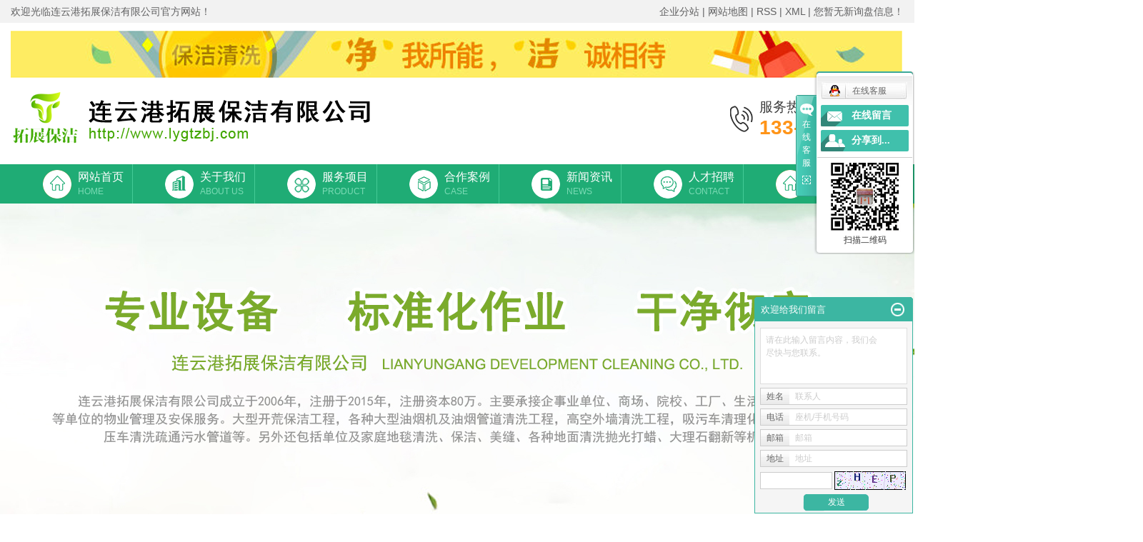

--- FILE ---
content_type: text/html;charset=utf-8
request_url: http://www.lygtzbj.com/news/394.html
body_size: 11021
content:
 <!DOCTYPE html>
<html lang="zh-CN">
<head>
<meta charset="utf-8">
<meta http-equiv="X-UA-Compatible" content="IE=edge">
<title>油烟管道应该如何清洗？-连云港拓展保洁有限公司</title>
<meta name="keywords" content="大型油烟机清洗,油烟机清洗,连云港油烟机清洗" />
<meta name="description" content="连云港拓展保洁有限公司拥有10余年专业大型油烟机清洗、连云港化粪池清理厂家，拥有专业的施工和服务团队，拥有先进的机器人油烟管道清洗设备和环保材料。针对酒店、医院、商场、超市、学校、工厂、企事业单位等使用排油烟设备的场所进行油烟管道清洗..." />
<link rel="stylesheet" type="text/css" href="http://www.lygtzbj.com/template/default/style/base.css?9.2" />
<link rel="stylesheet" type="text/css" href="http://www.lygtzbj.com/template/default/style/model.css?9.2" />
<link rel="stylesheet" type="text/css" href="http://www.lygtzbj.com/template/default/style/main.css?9.2" />
<link rel="stylesheet" type="text/css" href="http://www.lygtzbj.com/template/default/style/lightbox.css?9.2" />
<link rel="stylesheet" type="text/css" href="http://www.lygtzbj.com/data/user.css?9.2" />
<link rel="stylesheet" type="text/css" href="http://www.lygtzbj.com/template/default/style/member.css" />
<script src="http://www.lygtzbj.com/template/default/js/jquery-1.8.3.min.js?9.2"></script>
<script src="http://www.lygtzbj.com/template/default/js/jquery.cookie.js?9.2"></script>
<script>
	var url = 'http://www.lygtzbj.com/';
	var M_URL = 'http://www.lygtzbj.com/m/';
	var about_cid = '';
</script>
<script src="http://www.lygtzbj.com/template/default/js/mobile.js?9.2"></script>


</head>
<body>
<!-- 公共头部包含 -->
<div class="tou">
    <div class="tong clearfix">
        <div class="hy fl">
            <p>欢迎光临连云港拓展保洁有限公司官方网站！</p>
        </div>
        <div class="k1 fr">
            <a href="http://www.lygtzbj.com/region/" >企业分站</a> |
            <a href="http://www.lygtzbj.com/sitemap/">网站地图</a> |
            <a href="http://www.lygtzbj.com/rss.xml">RSS</a> |
            <a href="http://www.lygtzbj.com/sitemap.xml">XML</a> |
            <a href="http://www.lygtzbj.com/dm/" class="feedback" target="_blank" rel="nofollow">您暂无新询盘信息！</a>
        </div>
    </div>
</div>
<div class="timg tong">	<p><img src="/data/upload/image/20190413/1555139905153784.png" title="连云港外墙清洗" alt="连云港外墙清洗" width="1249" height="68" border="0" vspace="0" style="width: 1249px; height: 68px;"/></p></div>

<div id="header">
    <div class="tong top clearfix">
        <div class="logo">
            <a href="http://www.lygtzbj.com/" class="">
                <h1><img alt="连云港外墙清洗" src="http://www.lygtzbj.com/data/images/other/20190416135903_985.png" /></h1>
            </a>
        </div>
        <div class="topLink">

            <div class="k2">
                <p>服务热线</p>
                <p>133-0513-0663&nbsp;</p>
            </div>
                    </div>
    </div>
    <!-- 导航栏包含 -->
    <div id="menu">
    <ul class="tong nav clearfix">
        <li><a href="http://www.lygtzbj.com/">网站首页
            <span>HOME</span>
        </a></li>
        <li><a href="http://www.lygtzbj.com/about/">关于我们
            <span>ABOUT us</span>
        </a>
            <div class="sec">
                                <a href="http://www.lygtzbj.com/about/company.html" >公司简介</a>
                            </div>
        </li>
        <li>
            <a href="http://www.lygtzbj.com/product/">
               服务项目
                <span>PRODUCT</span>
            </a>
            <div class="sec">
                                <a href="http://www.lygtzbj.com/product/cpfly3ba/" >开荒保洁</a>
                                <a href="http://www.lygtzbj.com/product/cpfle744/" >物业管理</a>
                                <a href="http://www.lygtzbj.com/product/cpflsfcb/" >安保服务</a>
                                <a href="http://www.lygtzbj.com/product/cpfls904/" >连云港化粪池清理</a>
                                <a href="http://www.lygtzbj.com/product/lyggkzy973/" >污水池清理</a>
                                <a href="http://www.lygtzbj.com/product/lyggdql965/" >下水道疏通</a>
                                <a href="http://www.lygtzbj.com/product/dtqx733/" >地毯清洗</a>
                                <a href="http://www.lygtzbj.com/product/lygwqqxd17/" >高空外墙清洗</a>
                                <a href="http://www.lygtzbj.com/product/wqqxa33/" >连云港大型油烟机清洗</a>
                                <a href="http://www.lygtzbj.com/product/szgdst49b/" >市政管道疏通</a>
                                <a href="http://www.lygtzbj.com/product/dlsdmqxfxdda/" >大理石地面清洗翻新</a>
                            </div>
        </li>
        <li>
            <a href="http://www.lygtzbj.com/case/">
               合作案例
                <span>CASE</span>
            </a>
            <div class="sec">
                                <a href="http://www.lygtzbj.com/case/yjal/" target=''
                >客户案例</a>
                                <a href="http://www.lygtzbj.com/case/gsxc946/" target=''
                >公司相册</a>
                            </div>
        </li>

        <li>
            <a href="http://www.lygtzbj.com/news/">
                新闻资讯
                <span>NEWS</span>
            </a>
            <div class="sec">
                                <a href="http://www.lygtzbj.com/news/company/">
                    公司新闻
                </a>
                                <a href="http://www.lygtzbj.com/news/xydt/">
                    行业新闻
                </a>
                                <a href="http://www.lygtzbj.com/news/jszx30f/">
                    技术知识
                </a>
                            </div>
        </li>
       <li class="lxff"><a href="http://www.lygtzbj.com/job/">人才招聘
            <span>CONTACT</span>
        </a></li>
        <li class="lxff"><a href="http://www.lygtzbj.com/about_contact/">联系我们
            <span>CONTACT</span>
        </a></li>
    </ul>
</div>

<script type="text/javascript">
    $(function() {
        $('.nav > li').hover(function() {
            var sec_count = $(this).find('.sec a').length;
            var a_height = $(this).find('.sec a').eq(0).height();
            var sec_height = sec_count * a_height;
            $(this).find('.sec').stop().animate({
                height: sec_height
            }, 300);
        }, function() {
            $(this).find('.sec').stop().animate({
                height: 0
            }, 300);
        });
    });
</script>
</div>

<script type="text/javascript">
    $(function(){
        $('.translate-en a').last().css('border','none');
        $('.translate li').hover(function(){
                $(this).find('.translate-en').stop().slideDown();
            },function(){
                $(this).find('.translate-en').stop().slideUp();
            }
        );
    });
</script>

<!-- 内页banner -->


            <div class="n_banner"><img src="http://www.lygtzbj.com/data/images/slide/20190422164412_473.jpg" alt="连云港化粪池清理" title="连云港化粪池清理" /></div>
    

<!-- 主体部分 -->

<div id="container" class="clearfix">
	
	<div class="left">
		<div class="box sort_menu">
		  <h3>新闻分类</h3>
		  
	<ul class="sort">
    	<li class="layer1">
      <a href="http://www.lygtzbj.com/news/company/" class="list_item">公司新闻</a>
      <div class="layer2" style="display:none;">
      	<ul>
        	        </ul>
      </div>
    </li>
    	<li class="layer1">
      <a href="http://www.lygtzbj.com/news/xydt/" class="list_item">行业新闻</a>
      <div class="layer2" style="display:none;">
      	<ul>
        	        </ul>
      </div>
    </li>
    	<li class="layer1">
      <a href="http://www.lygtzbj.com/news/jszx30f/" class="list_item">技术知识</a>
      <div class="layer2" style="display:none;">
      	<ul>
        	        </ul>
      </div>
    </li>
  </ul>

<script type="text/javascript">
$(".layer1").hover
(
	function()
	{
		if($(this).find(".layer2 li").length > 0)
		{
			$(this).find(".layer2").show();
		}
	},
	function()
	{
		$(this).find(".layer2").hide();
	}
);

$(".layer2 li").hover
(
	function()
	{
		if($(this).find(".layer3 li").length > 0)
		{
			$(this).find(".layer3").show();
		}
	},
	function()
	{
		$(this).find(".layer3").hide();
	}
);
</script>


		</div>
		
		<div class="box sort_product">
		  <h3>服务项目</h3>
		  <ul class="sort">
    	<li class="layer1">
      <a href="http://www.lygtzbj.com/product/cpfly3ba/" class="list_item">开荒保洁</a>
      <div class="layer2" style="display:none;">
      	<ul>
        	        </ul>
      </div>
    </li>
    	<li class="layer1">
      <a href="http://www.lygtzbj.com/product/cpfle744/" class="list_item">物业管理</a>
      <div class="layer2" style="display:none;">
      	<ul>
        	        </ul>
      </div>
    </li>
    	<li class="layer1">
      <a href="http://www.lygtzbj.com/product/cpflsfcb/" class="list_item">安保服务</a>
      <div class="layer2" style="display:none;">
      	<ul>
        	        </ul>
      </div>
    </li>
    	<li class="layer1">
      <a href="http://www.lygtzbj.com/product/cpfls904/" class="list_item">连云港化粪池清理</a>
      <div class="layer2" style="display:none;">
      	<ul>
        	        </ul>
      </div>
    </li>
    	<li class="layer1">
      <a href="http://www.lygtzbj.com/product/lyggkzy973/" class="list_item">污水池清理</a>
      <div class="layer2" style="display:none;">
      	<ul>
        	        </ul>
      </div>
    </li>
    	<li class="layer1">
      <a href="http://www.lygtzbj.com/product/lyggdql965/" class="list_item">下水道疏通</a>
      <div class="layer2" style="display:none;">
      	<ul>
        	        </ul>
      </div>
    </li>
    	<li class="layer1">
      <a href="http://www.lygtzbj.com/product/dtqx733/" class="list_item">地毯清洗</a>
      <div class="layer2" style="display:none;">
      	<ul>
        	        </ul>
      </div>
    </li>
    	<li class="layer1">
      <a href="http://www.lygtzbj.com/product/lygwqqxd17/" class="list_item">高空外墙清洗</a>
      <div class="layer2" style="display:none;">
      	<ul>
        	        </ul>
      </div>
    </li>
    	<li class="layer1">
      <a href="http://www.lygtzbj.com/product/wqqxa33/" class="list_item">连云港大型油烟机清洗</a>
      <div class="layer2" style="display:none;">
      	<ul>
        	        </ul>
      </div>
    </li>
    	<li class="layer1">
      <a href="http://www.lygtzbj.com/product/szgdst49b/" class="list_item">市政管道疏通</a>
      <div class="layer2" style="display:none;">
      	<ul>
        	        </ul>
      </div>
    </li>
    	<li class="layer1">
      <a href="http://www.lygtzbj.com/product/dlsdmqxfxdda/" class="list_item">大理石地面清洗翻新</a>
      <div class="layer2" style="display:none;">
      	<ul>
        	        </ul>
      </div>
    </li>
  </ul>

<script type="text/javascript">
$(".layer1").hover
(
	function()
	{
		if($(this).find(".layer2 li").length > 0)
		{
			$(this).find(".layer2").stop().show();

		}
		$(this).addClass("change");
	},
	function()
	{
		$(this).find(".layer2").stop().hide();
		$(this).removeClass("change");
	}
);
</script>

		</div>
		
		<div class="box n_news">
			<h3>推荐新闻</h3>
			<div class="content">
			   <ul class="news_list new1">
			     	      			 <li><a href="http://www.lygtzbj.com/news/395.html" title="连云港外墙清洗的操作规范介绍">连云港外墙清洗的操作规范介...</a></li>
	     		 	      			 <li><a href="http://www.lygtzbj.com/news/399.html" title="日常生活中，我们为什么要外包保洁呢？">日常生活中，我们为什么要外...</a></li>
	     		 	      			 <li><a href="http://www.lygtzbj.com/news/402.html" title="连云港油烟机清洗的重要性">连云港油烟机清洗的重要性</a></li>
	     		 	      			 <li><a href="http://www.lygtzbj.com/news/400.html" title="玻璃外墙应该怎么清洗？">玻璃外墙应该怎么清洗？</a></li>
	     		 	      			 <li><a href="http://www.lygtzbj.com/news/398.html" title="水泥外墙应该如何做到快速又干净？">水泥外墙应该如何做到快速又...</a></li>
	     		 	      			 <li><a href="http://www.lygtzbj.com/news/389.html" title="为什么要清洗高层外墙？">为什么要清洗高层外墙？</a></li>
	     		 			   </ul>
			</div>
		</div>
		<div class="box n_news">
			<h3>热门关键词</h3>
			<div class="content">
			   <ul class="news_list words">
			   	 			       <li><a href="http://www.lygtzbj.com/tag/连云港安保服务" title="连云港安保服务">连云港安保服务</a></li>
			     			       <li><a href="http://www.lygtzbj.com/tag/连云港高空外墙清洗" title="连云港高空外墙清洗">连云港高空外墙清洗</a></li>
			     			       <li><a href="http://www.lygtzbj.com/tag/污水化粪池清理" title="污水化粪池清理">污水化粪池清理</a></li>
			     			       <li><a href="http://www.lygtzbj.com/tag/连云港保洁" title="连云港保洁">连云港保洁</a></li>
			     			       <li><a href="http://www.lygtzbj.com/tag/高空外墙清洗" title="高空外墙清洗">高空外墙清洗</a></li>
			     			       <li><a href="http://www.lygtzbj.com/tag/工业管道疏通" title="工业管道疏通">工业管道疏通</a></li>
			     			       <li><a href="http://www.lygtzbj.com/tag/连云港玻璃清洗" title="连云港玻璃清洗">连云港玻璃清洗</a></li>
			     			       <li><a href="http://www.lygtzbj.com/tag/连云港化粪池清理" title="连云港化粪池清理">连云港化粪池清理</a></li>
			     			       <li><a href="http://www.lygtzbj.com/tag/安保服务" title="安保服务">安保服务</a></li>
			     			       <li><a href="http://www.lygtzbj.com/tag/连云港污水池清理" title="连云港污水池清理">连云港污水池清理</a></li>
			     			       <li><a href="http://www.lygtzbj.com/tag/连云港保洁公司" title="连云港保洁公司">连云港保洁公司</a></li>
			     			       <li><a href="http://www.lygtzbj.com/tag/油烟机清洗电话" title="油烟机清洗电话">油烟机清洗电话</a></li>
			     			   </ul>
			</div>
			<script type="text/javascript">
			  $(function(){
			  	$(".words li:odd").addClass("right_word");
			  });
			</script>
		</div>
		<div class="box n_contact">
		  <h3>联系我们</h3>
		  <div class="content"><p><span style="font-size: 16px;"><strong>连云港拓展保洁有限公司</strong></span></p><p><span style="font-size: 14px;">联系人：徐经理</span></p><p><span style="font-size: 14px;">电话：0518-85100572</span></p><p><span style="font-size: 14px;">手机：13305130663</span></p><p><span style="font-size: 14px;">邮箱：305799910@qq.com</span></p><p><span style="font-size: 14px;">网址 :&nbsp;www.lygtzbj.com&nbsp;</span></p><p><span style="font-size: 14px;">地址：连云港市海州区海宁中路38-33号</span></p></div>
		</div>
	</div>
	
	
	<div class="right">
	  <div class="sitemp clearfix">
	    <h2>
	油烟管道应该如何清洗？
</h2>
	    <div class="site">您的当前位置：
	    
	 <a href="http://www.lygtzbj.com/">首 页</a> >> <a href="http://www.lygtzbj.com/news/">新闻中心</a> >> <a href="http://www.lygtzbj.com/news/company/">公司新闻</a>

	    </div>
	  </div>
	  <div class="content">
	   
	<!-- 新闻详细 -->
<div class="news_detail">
	<h1 class="title">油烟管道应该如何清洗？</h1>
<div class="info_title clearfix">
	<h3 class="title_bar">
	 发布日期：<span>2019-04-16</span>
	 作者：<span></span>
	 点击：<span><script src="http://www.lygtzbj.com/data/include/newshits.php?id=394"></script></span>
	</h3>
	<div class="share">
<!-- Baidu Button BEGIN -->
<div class="bdsharebuttonbox">
<a href="#" class="bds_more" data-cmd="more"></a>
<a href="#" class="bds_qzone" data-cmd="qzone"></a>
<a href="#" class="bds_tsina" data-cmd="tsina"></a>
<a href="#" class="bds_tqq" data-cmd="tqq"></a>
<a href="#" class="bds_renren" data-cmd="renren"></a>
<a href="#" class="bds_weixin" data-cmd="weixin"></a>
</div>
<script>
window._bd_share_config={"common":{"bdSnsKey":{},"bdText":"","bdMini":"2","bdPic":"","bdStyle":"0","bdSize":"16"},"share":{},"image":{"viewList":["qzone","tsina","tqq","renren","weixin"],"viewText":"分享到：","viewSize":"16"},"selectShare":{"bdContainerClass":null,"bdSelectMiniList":["qzone","tsina","tqq","renren","weixin"]}};with(document)0[(getElementsByTagName('head')[0]||body).appendChild(createElement('script')).src='http://bdimg.share.baidu.com/static/api/js/share.js?v=89860593.js?cdnversion='+~(-new Date()/36e5)];
</script>
<!-- Baidu Button END -->
	</div>
</div>
	<div class="content"><p style="line-height: 2em;"><span style="font-size: 16px;">&nbsp; &nbsp; &nbsp; &nbsp;连云港拓展保洁有限公司拥有10余年专业大型油烟机清洗、<a href='http://www.lygtzbj.com/' target='_blank' class='key_tag'><font color=#2086ee><strong>连云港化粪池清理</strong></font></a>厂家，拥有专业的施工和服务团队，拥有先进的机器人油烟管道清洗设备和环保材料。针对酒店、医院、商场、超市、学校、工厂、企事业单位等使用排油烟设备的场所进行油烟管道清洗及<a href='http://www.lygtzbj.com/product/596.html' target='_blank' class='key_tag'><font color=#2086ee><strong>外墙清洗</strong></font></a>。</span></p><p style="line-height: 2em;"><span style="font-size: 16px;">&nbsp; &nbsp; &nbsp; &nbsp;<a href='http://www.lygtzbj.com/' target='_blank' class='key_tag'><font color=#2086ee><strong>连云港大型油烟机清洗</strong></font></a>表示油烟管道不经常清洗，会有很多油渍残留在烟机上和油烟管道表面，时间久了会形成油垢，简单的油烟管道清洗是处理不掉的，这样会影响油烟机、油烟管道清洗的使用，使烟流不易排除。80%左右的厨房排烟不畅，主要原因都是由于长时间没有对油烟净化器的内置过滤网清洁而而造成，油污堵塞过滤网而造成的，针对不同类型的油烟净化器有独特的方法。采用高压射流强力化油剂，对油烟管道清洗进行除油处理后，再做保养，使油烟气流明显好转，并形成保护膜使油渍不易残留在表面。</span></p><p style="text-align: center; line-height: 2em;"><img src="/data/upload/image/20190416/1555405377554503.jpg" title="连云港大型油烟机清洗" alt="连云港大型油烟机清洗" width="700" height="525" border="0" vspace="0" style="width: 700px; height: 525px;"/></p><p style="line-height: 2em;"><span style="font-size: 16px;">&nbsp; &nbsp; &nbsp; &nbsp;油烟管道清洗内容包括烟罩表面、烟罩内的灯罩、排风口、排烟口以及电机、灶台表面。油烟管道清洗清洗的重点是排烟口与烟罩相连处并和烟罩同步平行的排油烟管道清洗。重点对平行油烟管道内部进行彻底清洁。采用的主要方法是专业人员进入油烟管道清洗内部进行清洁。对于排烟口窄小，人工无法进入油烟管道或由于油烟管道走身狭窄、人工触及不到无法进行清洁，但又存在着重大隐患的，本公司可利用特殊设备进行清洁，不留死角，并可拍摄清洁前后的对比照片，打消客户的疑虑和担心，消除一切潜在的火灾隐患。风机、风柜与油烟管道连接的方法一般有两种情况：一种是用帆布相连的软连接，而另一种是直接与油烟管道相连的硬连接。可提供更换风机、风柜连接帆布的服务。如果是油烟管道硬连接，我们将与风机、风柜相连的油烟管道进行彻底清洁。对于油烟管道可分为外部竖油烟管道和横油烟管道，<a href='http://www.lygtzbj.com/' target='_blank' class='key_tag'><font color=#2086ee><strong>连云港外墙清洗</strong></font></a>公司提出两点油烟管道清洗的方法：</span></p><p style="line-height: 2em;"><span style="font-size: 16px;">&nbsp; &nbsp; （1）外部油烟管道：对于距前次清洁时间未超过半年的外部竖油烟管道，暂时不必清洁，因为较轻的油烟被风机吸走，较重的油烟则会沉积在竖油烟管道与横油烟管道的弯头处，而极少部分的油烟留在了竖向油烟管道清洗的内壁上，并不会形成很厚的油污，对未超过半年清洁期的油烟管道清洗只需对油烟管道弯头进行清洁即可。</span></p><p style="line-height: 2em;"><span style="font-size: 16px;">&nbsp; &nbsp; （2）横油烟管道清洗：建议每半年清洁一次。</span></p></div>
    	<h3 class="tag">本文网址：http://www.lygtzbj.com/news/394.html </h3>
    <h3 class="tag">关键词：<a href="http://www.lygtzbj.com/tag/%E5%A4%A7%E5%9E%8B%E6%B2%B9%E7%83%9F%E6%9C%BA%E6%B8%85%E6%B4%97">大型油烟机清洗</a>,<a href="http://www.lygtzbj.com/tag/%E6%B2%B9%E7%83%9F%E6%9C%BA%E6%B8%85%E6%B4%97">油烟机清洗</a>,<a href="http://www.lygtzbj.com/tag/%E8%BF%9E%E4%BA%91%E6%B8%AF%E6%B2%B9%E7%83%9F%E6%9C%BA%E6%B8%85%E6%B4%97">连云港油烟机清洗</a> </h3>
    <div class="page">上一篇：没有了<br />下一篇：<span><a href="http://www.lygtzbj.com/news/395.html">连云港外墙清洗的操作规范介绍</a></span></div>
</div>

	 <div class="relateproduct relate"><h4>最近浏览：</h4>
	    <div class="content">
	     <ul id="relate_n" class="news_list clearfix">
		  	     </ul>
	    </div>
	  </div>
    <!-- 相关产品和相关新闻 --> 
<div class="relate_list">
 <div class="relateproduct relate"><h4>相关产品：</h4>
    <div class="content">
     <ul id="relate_p" class="product_list clearfix">
	  		<li>
			<a href="http://www.lygtzbj.com/product/586.html" title="连云港油烟机清洗" class="img">
				<img src="http://www.lygtzbj.com/data/images/product/thumb_20190418142212_864.jpg" alt="连云港油烟机清洗" width="120" height="96" />
			</a>
			<h3><a href="http://www.lygtzbj.com/product/586.html" title="连云港油烟机清洗">连云港油烟机清洗</a></h3>
		</li>
	  		<li>
			<a href="http://www.lygtzbj.com/product/632.html" title="大型油烟机清洗电话" class="img">
				<img src="http://www.lygtzbj.com/data/images/product/thumb_20191220193050_166.jpg" alt="大型油烟机清洗电话" width="120" height="96" />
			</a>
			<h3><a href="http://www.lygtzbj.com/product/632.html" title="大型油烟机清洗电话">大型油烟机清洗电话</a></h3>
		</li>
	  		<li>
			<a href="http://www.lygtzbj.com/product/631.html" title="油烟机清洗电话" class="img">
				<img src="http://www.lygtzbj.com/data/images/product/thumb_20191220192649_503.jpg" alt="油烟机清洗电话" width="120" height="96" />
			</a>
			<h3><a href="http://www.lygtzbj.com/product/631.html" title="油烟机清洗电话">油烟机清洗电话</a></h3>
		</li>
	  		<li>
			<a href="http://www.lygtzbj.com/product/587.html" title="连云港大型油烟机清洗" class="img">
				<img src="http://www.lygtzbj.com/data/images/product/thumb_20190418142323_805.jpg" alt="连云港大型油烟机清洗" width="120" height="96" />
			</a>
			<h3><a href="http://www.lygtzbj.com/product/587.html" title="连云港大型油烟机清洗">连云港大型油烟机清洗</a></h3>
		</li>
	       </ul>
    </div>
  </div>        
  <div class="relatenew relate"><h4>相关新闻：</h4>
    <div class="content">
    <ul id="relate_n" class="news_list clearfix">
  	  		<li><a href="http://www.lygtzbj.com/news/459.html" title="连云港大型油烟机清洗，如何选择优质服务？">连云港大型油烟机清洗，如何选择优质服务？</a></li>
 	  		<li><a href="http://www.lygtzbj.com/news/443.html" title="油烟机清洗啥步骤？">油烟机清洗啥步骤？</a></li>
 	  		<li><a href="http://www.lygtzbj.com/news/454.html" title="油烟机各部位如何清洗？">油烟机各部位如何清洗？</a></li>
 	  		<li><a href="http://www.lygtzbj.com/news/446.html" title="大型油烟机清洗的部位">大型油烟机清洗的部位</a></li>
 	  		<li><a href="http://www.lygtzbj.com/news/451.html" title="烟道清洗有何方法？">烟道清洗有何方法？</a></li>
 	  		<li><a href="http://www.lygtzbj.com/news/453.html" title="油烟机不清洗有何危害？">油烟机不清洗有何危害？</a></li>
 	  		<li><a href="http://www.lygtzbj.com/news/455.html" title="拓展保洁告诉你，外墙清洗的具体流程是怎么样的？">拓展保洁告诉你，外墙清洗的具体流程是怎么样的？</a></li>
 	  		<li><a href="http://www.lygtzbj.com/news/457.html" title="拓展保洁向你介绍外墙清洗过程中应注意哪些问题？">拓展保洁向你介绍外墙清洗过程中应注意哪些问题？</a></li>
 	  		<li><a href="http://www.lygtzbj.com/news/456.html" title="拓展保洁向你介绍化粪池清理的注意事项有哪些?">拓展保洁向你介绍化粪池清理的注意事项有哪些?</a></li>
 	  		<li><a href="http://www.lygtzbj.com/news/458.html" title="连云港外墙清洗是否能提升建筑外观？">连云港外墙清洗是否能提升建筑外观？</a></li>
 	   </ul>
    </div>
  </div>	
</div>

	  </div>
	  	</div>
	
	

</div>

<div class="foot">
    <div id="footer" class="tong clearfix">

        <div class="foot1 fl">
            <dd>
                <p><img src="/data/upload/image/20211013/1634114646989400.png" title="1634114646989400.png" alt="1111.png"/></p><p>&nbsp;手机查看，更便捷！</p>
            </dd>
        </div>


        <div class="foot2 fl">
            <h3>连云港拓展保洁有限公司</h3>
            <dd>
                <p>手机：13305130663</p><p>固话：0518-85100572&nbsp;</p><p>邮箱：305799910@qq.com&nbsp;</p><p>地址：连云港市海州区海宁中路38-33号</p><p>网址 : www.lygtzbj.com&nbsp;</p>
            </dd>
        </div>

        <div class="copyright fr">
            Copyright ©
            http://www.lygtzbj.com/
            连云港拓展保洁有限公司
            专业从事于
            <a href="http://www.lygtzbj.com/search.php?wd=连云港外墙清洗">连云港外墙清洗</a>,<a href="http://www.lygtzbj.com/search.php?wd=连云港大型油烟机清洗">连云港大型油烟机清洗</a>,<a href="http://www.lygtzbj.com/search.php?wd=连云港化粪池清理">连云港化粪池清理</a>
            , 欢迎来电咨询!<br>
            <a href="http://beian.miit.gov.cn/">备案号:苏ICP备19017686号</a>&nbsp;&nbsp;
            Powered by <a rel="nofollow" href="http://www.cn86.cn/">祥云平台</a>&nbsp;&nbsp;
            技术支持：
            <a rel='nofollow' href='http://www.lygtzbj.com' target='_blank'>
                拓展保洁
            </a>
            <div><a href="http://www.lygtzbj.com/getkey/" title="热推产品">热推产品</a>&nbsp;&nbsp;|&nbsp;&nbsp;
                主营区域：
                                <span><a href="http://www.lygtzbj.com/lianyungang.html">连云港</a></span>
                                <span><a href="http://www.lygtzbj.com/haizhou.html">海州</a></span>
                                <span><a href="http://www.lygtzbj.com/ganyu.html">赣榆</a></span>
                                <span><a href="http://www.lygtzbj.com/guanyun.html">灌云</a></span>
                                <span><a href="http://www.lygtzbj.com/guannan.html">灌南</a></span>
                                <span><a href="http://www.lygtzbj.com/donghai.html">东海</a></span>
                                <span><a href="http://www.lygtzbj.com/xuzhou.html">徐州</a></span>
                                <span><a href="http://www.lygtzbj.com/huaian.html">淮安</a></span>
                                <span><a href="http://www.lygtzbj.com/yancheng.html">盐城</a></span>
                                <span><a href="http://www.lygtzbj.com/suqian.html">宿迁</a></span>
                                            </div>
        </div>
    </div>
</div>
<!-- 此处为统计代码 -->
<script>
var _hmt = _hmt || [];
(function() {
  var hm = document.createElement("script");
  hm.src = "https://hm.baidu.com/hm.js?eb6f674766d86ca335d626d2edbfaeaf";
  var s = document.getElementsByTagName("script")[0]; 
  s.parentNode.insertBefore(hm, s);
})();
</script><script>
document.onkeydown = function(e){
var e=e||event;
if (e.ctrlKey==1 && e.keyCode==67){
return false;
}
}//防止ctrl+C
document.body.oncopy = function (){return false;} //阻止复制
</script>
<script> document.body.onselectstart=document.body.oncontextmenu=function(){return false;};</script>

<link rel="stylesheet" type="text/css" href="http://www.lygtzbj.com/template/default/style/kf.css" />
<div class="kf clearfix">
  <div class="kf_btn">
    <span>在线客服</span>
    <div class='open'></div>
  </div>

  <div class="kf_main">
    <div class='top_bg'>
    </div>
    <div class='top_center'>
         <ul class="kf_list">
                          <li>
           <a rel="nofollow" href="http://wpa.qq.com/msgrd?v=3&uin=305799910&site=qq&menu=yes" target="_blank" >
           <img src="http://www.lygtzbj.com/template/default/images/kf/qq.png" alt='在线客服'><span>在线客服</span>
        </a></li>
                </ul>
    <div class="hyperlink_a othercolor"><a href="http://www.lygtzbj.com/message/">在线留言</a></div>
    <div id='hidden_share' class="hyperlink_b othercolor"><a href="javascript:void(0)">分享到...</a></div>
      <div class='e_code'>
         <img class="code" src="http://www.lygtzbj.com/data/images/other/20211013164201_869.png" alt="二维码" width="100" />
         <h3>扫描二维码</h3>
      </div>

    </div>
        <div class='bottom_bg'> </div>
      </div>
</div>


<div class="alignCenter">
  <div class="title">
      分享 <img src="http://www.lygtzbj.com/template/default/images/kf/chahao.jpg" alt="一键分享">
  </div>
  <div class='content'>
     <div class="bdsharebuttonbox"><a href="#" class="bds_more" data-cmd="more"></a><a href="#" class="bds_mshare" data-cmd="mshare" title="分享到一键分享"></a><a href="#" class="bds_tsina" data-cmd="tsina" title="分享到新浪微博"></a><a href="#" class="bds_tqq" data-cmd="tqq" title="分享到腾讯微博"></a><a href="#" class="bds_kaixin001" data-cmd="kaixin001" title="分享到开心网"></a><a href="#" class="bds_tieba" data-cmd="tieba" title="分享到百度贴吧"></a><a href="#" class="bds_qzone" data-cmd="qzone" title="分享到QQ空间"></a><a href="#" class="bds_weixin" data-cmd="weixin" title="分享到微信"></a><a href="#" class="bds_sohu" data-cmd="sohu" title="分享到搜狐白社会"></a></div>
<script>window._bd_share_config={"common":{"bdSnsKey":{},"bdText":"","bdMini":"2","bdMiniList":false,"bdPic":"","bdStyle":"0","bdSize":"16"},"share":{}};with(document)0[(getElementsByTagName('head')[0]||body).appendChild(createElement('script')).src='http://bdimg.share.baidu.com/static/api/js/share.js?v=89860593.js?cdnversion='+~(-new Date()/36e5)];</script>
  </div>
</div>


<script>
  $(document).ready(function(){
      $(function () {
  //当点击跳转链接后，回到页面顶部位
          $("#gotop").click(function(){
              $('body,html').animate({scrollTop:0},400);
              return false;
          });
      });
  });
</script>

<script>
   $('.kf-open').on('click',function(){
      $(".kf-content").animate({opacity:'show'},'normal',function(){
      $(".kf-content").show();
      });
      $(this).hide();
   });
   $('.close-btn').on('click',function(){
      $(".kf-content").animate({width:'hide',opacity:'hide'},'normal',function(){
      $(".kf-content").hide();
      });
      $('.kf-open').show();
   });
</script>

<script type="text/javascript">
    var href="data/images/other/20211013164201_869.png";
    if(href=="")
    {
       $(".code").css("display","none");
    }
    var currentid='1';
    if(currentid!='7')
    {
      switch(currentid)
      {
          case '1':
          $('.kf_btn').css('background','url("http://www.lygtzbj.com/template/default/images/kf/qing.png") left 33px no-repeat');
          $('.top_bg').css('background','url("http://www.lygtzbj.com/template/default/images/kf/qing1.png") left bottom no-repeat');
          $('.othercolor').css('background','#40c0ac');
          break;

          case '2':
          $('.kf_btn').css('background','url("http://www.lygtzbj.com/template/default/images/kf/puper.png") left 33px no-repeat');
          $('.top_bg').css('background','url("http://www.lygtzbj.com/template/default/images/kf/puple1.png") left bottom no-repeat');
          $('.othercolor').css('background','#8838cc');
          break;

          case '3':
          $('.kf_btn').css('background','url("http://www.lygtzbj.com/template/default/images/kf/kefu_yellow.png") left 33px no-repeat');
          $('.top_bg').css('background','url("http://www.lygtzbj.com/template/default/images/kf/yellow1.png") left bottom no-repeat');
          $('.othercolor').css('background','#ffc713');
          break;

          case '4':
          $('.kf_btn').css('background','url("http://www.lygtzbj.com/template/default/images/kf/kefu_left.png") left 33px no-repeat');
          $('.top_bg').css('background','url("http://www.lygtzbj.com/template/default/images/kf/red1.png") left bottom no-repeat');
          $('.othercolor').css('background','#e5212d');
          break;

          case '5':
          $('.kf_btn').css('background','url("http://www.lygtzbj.com/template/default/images/kf/kefu_cheng.png") left 33px no-repeat');
          $('.top_bg').css('background','url("http://www.lygtzbj.com/template/default/images/kf/cheng1.png") left bottom no-repeat');
          $('.othercolor').css('background','#e65a22');
          break;

          case '6':
          $('.kf_btn').css('background','url("http://www.lygtzbj.com/template/default/images/kf/green.png") left 33px no-repeat');
          $('.top_bg').css('background','url("http://www.lygtzbj.com/template/default/images/kf/green1.png") left bottom no-repeat');
          $('.othercolor').css('background','#78cf1b');
          break;

          case '8':
          $('.float-kf').css('display','block');
          break;

          case '9':
          $('.float-kf').css('display','none');
          $('.kf-switch').css('display','block');
          break;

      }
    }
    var _windowScrollTop=0;    //滚动条距离顶端距离
    var _windowWidth=$(window).width(); //窗口宽度
    $(window).scroll(actionEvent).resize(actionEvent);  //监听滚动条事件和窗口缩放事件
        //响应事件
    function actionEvent(){
        _windowScrollTop = $(window).scrollTop();  //获取当前滚动条高度
     //   _windowWidth=$(window).width();//获取当前窗口宽度
        moveQQonline();//移动面板
    }
        //移动面板
    function moveQQonline(){
                //.stop()首先将上一次的未完事件停止，否则IE下会出现慢速僵死状态，然后重新设置面板的位置。
        $(".kf").stop().animate({
              top: _windowScrollTop+100
             }, "fast");
        $('.alignCenter').stop().animate({
              top: _windowScrollTop+133
             }, "fast");

        $(".kf-switch").stop().animate({
              top: _windowScrollTop+100
             }, "fast");
        $(".float-kf").stop().animate({
              top: _windowScrollTop+100
             }, "fast");
    }
$(".kf_btn").toggle(
  function()
  {
    $('.open').addClass('close');
    $('.alignCenter').hide();
    $(".kf_main").animate({width:'hide',opacity:'hide'},'normal',function(){
      $(".kf_main").hide();
      var href="data/images/other/20211013164201_869.png";
      if(href==""){
        $(".code").css("display","none");
      }else{
        $('.e_code img').animate({width:'hide',opacity:'hide'});
      }

    });
  },
  function(){
    $('.open').removeClass('close');
    $(".kf_main").animate({opacity:'show'},'normal',function(){
      $(".kf_main").show();
      var href="data/images/other/20211013164201_869.png";
      if(href==""){
        $(".code").css("display","none");
      }else{
        $('.e_code img').animate({opacity:'show'});
      }

    });
  }
);

$('#hidden_share').click(function(){
    $('.alignCenter').show();
})
$('.alignCenter .title img').click(function(){
    $('.alignCenter').hide();
})
</script>

<!--[if IE 6]>  
<style type="text/css">
#m_div{position:absolute;}
</style>  
<![endif]-->
<div id="m_div">
<div class="w_title">
	<div id="m_top"></div>
	<div id="m_mid"></div>
	<div id="m_bot">欢迎给我们留言</div>
	<a href="javascript:void(0);" class="m_close" title="最小化"></a>
</div>
<form class="message w_message" action="http://www.lygtzbj.com/message/" method="post">
	<input name="action" type="hidden" value="saveadd" />
 	<div class='index_message'>
    	<span class="m_label d_label">请在此输入留言内容，我们会尽快与您联系。</span>
		<textarea id="content" rows="2" cols="80" name="content" class="m_input"></textarea>
 	</div>
	<div class='name_input clearfix'>
    	<div class='input_left'>姓名</div>
     	<div class='input_right'>
        	<span class="m_label">联系人</span>   
        	<input id="name" name="name" type="text" class="m_input" />
    	</div>
	</div>

	<div class='name_input clearfix'>
    	<div class='input_left'>电话</div>
    	<div class='input_right'>
        	<span class="m_label">座机/手机号码</span>
	    	<input id="contact" name="contact" type="text" class="m_input" />
        </div>
    </div>

    <div class='name_input clearfix'>
    	<div class='input_left'>邮箱</div>
    	<div class='input_right'>
        	<span class="m_label">邮箱</span>
	    	<input id="email" name="email" type="text" class="m_input" />
        </div>
    </div>

    <div class='name_input clearfix'>
    	<div class='input_left'>地址</div>
    	<div class='input_right'>
        	<span class="m_label">地址</span>
	    	<input id="address" name="address" type="text" class="m_input" />
        </div>
    </div>
 
	<div id="code">
		<input id="checkcode" name="checkcode" type="text" /> 
	    <img id="checkCodeImg" src="http://www.lygtzbj.com/data/include/imagecode.php?act=verifycode" onclick="changCode('http://www.lygtzbj.com/', 100, 26)"  />
	</div>
 
	<div class="m_under">
		<input type="submit" class="msgbtn" name="btn" value="发送" />
    </div>
</form>
</div>
<script type="text/javascript">
$(".w_title").toggle(function(){
	$(".w_message").hide();
	$(".m_close").attr("title","最大化");	
	$(".m_close").addClass("m_open");
},
function(){
	$(".w_message").show();
	$(".m_close").attr("title","最小化");
	$(".m_close").removeClass("m_open");	
}
);
var currentid='1';
if(currentid!='7')
{
	switch(currentid)
	{
		case '1':
		 $('#m_top').css('background','#3cb6a2');
		 $('#m_mid').css('background','#3cb6a2');
		 $('#m_bot').css('background','#3cb6a2');
		 $('.w_message').css('border-color','#3cb6a2');
		 $('.w_message .msgbtn').css('background','url("http://www.lygtzbj.com/template/default/images/newadd/style1.png") left bottom no-repeat');
		break;

		case '2':
		  $('#m_top').css('background','#8039c5');
		  $('#m_mid').css('background','#8039c5');
		  $('#m_bot').css('background','#8039c5');
		  $('.w_message').css('border-color','#8039c5');
		  $('.w_message .msgbtn').css('background','url("http://www.lygtzbj.com/template/default/images/newadd/style2.png") left bottom no-repeat');
		break;

		case '3':
		  $('#m_top').css('background','#ffc50c');
		  $('#m_mid').css('background','#ffc50c');
		  $('#m_bot').css('background','#ffc50c');
		  $('.w_message').css('border-color','#ffc50c');
		  $('.w_message .msgbtn').css('background','url("http://www.lygtzbj.com/template/default/images/newadd/style3.png") left bottom no-repeat');
		break;

		case '4':
		  $('#m_top').css('background','#ed2b36');
		  $('#m_mid').css('background','#ed2b36');
		  $('#m_bot').css('background','#ed2b36');
		  $('.w_message').css('border-color','#ed2b36');
		  $('.w_message .msgbtn').css('background','url("http://www.lygtzbj.com/template/default/images/newadd/style4.png") left bottom no-repeat');
		break;

		case '5':
		  $('#m_top').css('background','#e4531a');
		  $('#m_mid').css('background','#e4531a');
		  $('#m_bot').css('background','#e4531a');
		  $('.w_message').css('border-color','#e4531a');
		  $('.w_message .msgbtn').css('background','url("http://www.lygtzbj.com/template/default/images/newadd/style5.png") left bottom no-repeat');
		break;

		case '6':
		  $('#m_top').css('background','#74cb17');
		  $('#m_mid').css('background','#74cb17');
		  $('#m_bot').css('background','#74cb17');
		  $('.w_message').css('border-color','#74cb17');
		  $('.w_message .msgbtn').css('background','url("http://www.lygtzbj.com/template/default/images/newadd/style6.png") left bottom no-repeat');
		break;
 
	}
}
</script>

<!--底部JS加载区域-->
<script type="text/javascript" src="http://www.lygtzbj.com/template/default/js/common.js?9.2"></script>
<script type="text/javascript" src="http://www.lygtzbj.com/template/default/js/message.js?9.2"></script>
<script type="text/javascript" src="http://www.lygtzbj.com/template/default/js/lightbox.js"></script>
<script type="text/javascript" src="http://www.lygtzbj.com/template/default/js/banner.js"></script>
</body>
</html>


--- FILE ---
content_type: text/html;charset=utf-8
request_url: http://www.lygtzbj.com/data/include/newshits.php?id=394
body_size: 54
content:
 document.write('603');

--- FILE ---
content_type: text/css
request_url: http://www.lygtzbj.com/template/default/style/main.css?9.2
body_size: 14090
content:
/*头部样式*/
.tong {
    width: 1250px;
    margin: 0 auto;
}

.tong1 {
    position: relative;
    left: 50%;
    margin-left: -960px;
    width: 1920px;
}
.timg{margin-top:10px;}
.tou {
    background: #f2f2f2;
    line-height: 32px;
    font-size: 14px;
    color: #606061;
    height: 32px;
}

.tou a {
    color: #606061;
}

.logo {
    float: left;
    line-height: 111px;
    height: 120px;
}

.topLink {
    float: right;
    text-align: right;
    position: relative;
    z-index: 9999;
}

.translate {
    width: 100px;
    position: absolute;
    left: 0;
    top: 10px;
    z-index: 9999;
}

.tran-in {
    left: 120px;
}

.translate li {
    border: 1px dashed #cccccc;
    line-height: 26px;
    text-align: left;
    background: #fff;
}

.translate li a {
    display: block;
    padding-left: 10px;
    background: url(../images/dot4.png) no-repeat 88% 11px;
}

.translate li a:hover {
    text-decoration: none;
    color: #275cea;
    cursor: pointer;
}

.translate-en {
    display: none;
    padding: 6px;
    padding-top: 0px;
}

.translate li .translate-en a {
    padding-left: 0px;
    text-align: center;
    background: #fff;
    border-bottom: 1px solid #cccccc;
}

.translate li .translate-en a:hover {
    font-weight: bold;
}

.topLink .f_count {
    color: #ff0000;
    font-size: 13px;
    font-weight: bold;
}

.topLink .k1 {
    line-height: 32px;
    padding-top: 5px;
}

.topLink .k2 {
    font-size: 19px;
    color: #3d3d3d;
    line-height: 1;
    margin-top: 30px;
    background: url(../images/dh.png) no-repeat 0 center;
    padding-left: 41px;
    text-align: left;
}

.topLink .k2 p:nth-child(2) {
    font-size: 28px;
    color: #ff9418;
    font-weight: 600;
    margin-top: 6px;
}

/*热门搜索*/
.ss {
    height: 49px;
    background: #1fac75;
}

.search {
    text-align: left;
}

#formsearch {
    width: 320px;
    float: right;
    background: url(../images/ss.png) no-repeat center 0;
    height: 28px;
    margin-top: 10px;
}

.hotSearch {
    float: left;
    font-weight: normal;
    font-size: 14px;
    line-height: 49px;
    color: #fff;
}

#search-type {
    float: left;
    width: 100px;
    height: 24px;
    border: 1px solid #c8c8c8;
    margin-right: 5px;
}

.com-img {
    display: inline;
    overflow: hidden;
    margin: 0 auto;
    display: table;
}

.com-img img {
    transition: all 0.5s ease-in 0s;
    -webkit-transition: all 0.5s ease-in 0s;
    -moz-transition: all 0.5s ease-in 0s;
    -o-transition: all 0.5s ease-in 0s;
}

.com-img:hover img {
    transform: scale(1.1);
    -webkit-transform: scale(1.1);
    -moz-transform: scale(1.1);
    -o-transform: scale(1.1);
    -ms-transform: scale(1.1);
}

/*搜索和热门搜索*/
.hotSearch a {
    margin-right: 6px;
    color: #fff;
}

#formsearch input {
    height: 28px;
    background: none;
    border: none;
    line-height: 28px;
}

#formsearch input#keyword {
    padding-left: 10px;
    color: #666666;
    font-size: 13px;
    width: 258px;
}

#formsearch input#s_btn {
    width: 48px;
    height: 28px;
    line-height: 28px;
    text-align: center;
    color: #fff;
    border: none;
    cursor: pointer;
    font-size: 0;
}

/*主体样式*/
#container {
    width: 1200px;
    margin: 0 auto;
    margin-top: 10px;
}

.menu_cate {
    width: 220px;
    float: left;
}

.cate_title {
    line-height: 31px;
    padding-left: 15px;
    font-weight: bold;
    font-family: "微软雅黑";
    background: url(../images/nav.png) no-repeat 0% 100%;
    font-size: 14px;
    color: #000;
}

.about {
    width: 460px;
    float: left;
    margin-left: 12px;
    padding-bottom: 5px;
}

.about_title {
    line-height: 31px;
    padding-left: 15px;
    font-weight: bold;
    font-family: "微软雅黑";
    background: url(../images/nav.png) no-repeat 0% 100%;
    font-size: 14px;
    color: #000;
}

.about .content {
    padding: 5px;
    padding-bottom: 12px;
    text-indent: 20px;
}

.navigation {
    float: right;
    width: 100px;
}

.index-title {
    line-height: 31px;
    padding-left: 15px;
    font-weight: bold;
    font-family: "微软雅黑";
    background: url(../images/nav.png) no-repeat 0% 100%;
    font-size: 14px;
    color: #000;
}

.index-table td {
    border: solid #add9c0;
    border-width: 0px 1px 1px 0px;
    padding: 10px 5px;
}

.index-table {
    border: solid #add9c0;
    border-width: 1px 0px 0px 1px;
    margin-top: 10px;
}
.tu {text-align: center;}
.tu .p1{color: #fff;font-size: 28px;font-family: '黑体';padding-top: 60px;}
.tu .p2{color: #fff;font-size: 14px;font-family: 'Arial';text-transform: uppercase;}
.ztel{color: #fff;font-size: 17px;padding-top: 95px;background: url(../images/tel1.png) no-repeat top center;margin-top: 24px;}




/*----- Common css ------*/
.fl {
    float: left;
}

.fr {
    float: right;
}

.di {
    _display: inline;
}

.fwn {
    font-weight: normal;
}

.dib {
    *display: inline;
    _zoom: 1;
    _display: inline;
    _font-size: 0px;
}

/*首页新闻*/
.news_company {
    width: 280px;
    float: right;
}

.news1_title {
    line-height: 31px;
    padding-left: 15px;
    font-weight: bold;
    font-family: "微软雅黑";
    background: url(../images/nav.png) no-repeat 0% 100%;
    font-size: 14px;
    color: #000;
}

.news_company .content {
    padding: 5px;
}

/*首页左侧联系我们*/
.contact {
    width: 218px;
    float: left;
    padding-bottom: 5px;
    margin-top: 10px;
}

.contact_title {
    line-height: 31px;
    padding-left: 15px;
    font-weight: bold;
    font-family: "微软雅黑";
    background: url(../images/nav.png) no-repeat 0% 100%;
    font-size: 14px;
    color: #000;
}

.contact .content {
    padding: 5px;
    padding-left: 8px;
}

/*工程案例*/
.case {
    width: 460px;
    float: left;
    margin-left: 12px;
    padding-bottom: 5px;
    margin-top: 10px;
}

.case_title {
    line-height: 31px;
    padding-left: 15px;
    font-weight: bold;
    font-family: "微软雅黑";
    background: url(../images/nav.png) no-repeat 0% 100%;
    font-size: 14px;
    color: #000;
}

.case .content {
    padding: 5px;
    padding-bottom: 12px;
    text-indent: 20px;
}

.news2_company {
    margin-top: 10px;
}

/*产品推荐*/
.recommend_product {
    margin-top: 10px;
    width: 692px;
    float: left;
}

.recommend_product .title {
    line-height: 31px;
    padding-left: 15px;
    font-weight: bold;
    font-family: "微软雅黑";
    background: url(../images/nav.png) no-repeat 0% 100%;
    font-size: 14px;
    color: #000;
}

.recommend_product .content {
    padding-top: 15px;
    padding-bottom: 14px;
}

.roll_product li {
    padding-bottom: 0px;
}

/*品牌列表*/
.brand-list {
    margin: 20px 0px;
    display: flex;
    display: -webkit-flex;
    flex-wrap: wrap;
}

.brand-list li {
    margin: 5px 8px;
}

.brand-list li:hover {
    box-shadow: 2px 1px 5px;
}

.brand-list li img {
    width: 150px;
    height: 120px;
}

/*前台多页签*/
.news {
    width: 1000px;
    float: left;
    margin-top: 10px;
}

.tab {
    position: relative;
}

.tab li {
    float: left;
    width: 100px;
    height: 30px;
    display: block;
    line-height: 30px;
    border: 1px solid #ccc;
    margin-right: 8px;
    text-align: center;
    color: #333;
    font-size: 12px;
    cursor: pointer;
}

.tab li.cur {
    color: #fff;
    text-decoration: none;
    font-size: 12px;
    background: #3a78c1;
    border-color: #3a78c1;
}

.tt {
    display: none;
}

.list1 {
    padding: 8px 10px;
}

.list1 li {
    line-height: 27px;
    position: relative;
    vertical-align: middle;
}

.list1 li a {
    background: url(../images/list_dot1.gif) left center no-repeat;
    padding-left: 12px;
    line-height: 27px;
    color: #555555;
}

.list1 li a:hover {
    color: #e87518;
    text-decoration: none;
}

.list1 li span {
    position: absolute;
    right: 0px;
    line-height: 30px;
    top: 0;
    color: #999;
}

/*友情链接*/
.f_link {
    margin-top: 36px;
    width: 1250px;
    margin: 0 auto;
    box-sizing: border-box;
    background: url(../images/link.png) no-repeat center 0;
    height: 108px;
    margin-top: 36px;
    overflow: hidden;
    padding: 20px;
    font-size: 14px;
    color: #333;
}

/*页面底部*/

.foot {
    margin-top: 75px;
    background: #272626;
    margin-bottom: 29px;
}

#footer {
    background: url(../images/su1.png) no-repeat 803px 35px;
    position: relative;
    color: #fff;
    line-height: 30px;
    font-size: 14px;
}

#footer a {
    color: #fff;
}

#footer a:hover {
    color: #e87518;
    text-decoration: none;
}

.foot1 {
    background: #1fac75;
    width: 275px;
    height: 281px;
    box-sizing: border-box;
    padding: 38px 42px 0;
}

.foot1 dd {
    border: 1px solid #fff;
    text-align: center;
    padding-top: 22px;
    line-height: 50px;
}

.foot2 {
    margin-left: 70px;
    padding-top: 16px;
}

.foot2 h3 {
    font-size: 28px;
    line-height: 74px;
    margin-bottom: 14px;
}

.foot2 dd p {
    padding-left: 38px;
    background: url(../images/3-1.png) no-repeat 0 center;
    margin-bottom: 13px;
}

.foot2 dd p:nth-child(2) {
    background: url(../images/3-2.png) no-repeat 0 center;
}

.foot2 dd p:nth-child(3) {
    background: url(../images/3-3.png) no-repeat 0 center;
}

.foot2 dd p:nth-child(4) {
    background: url(../images/3-4.png) no-repeat 0 center;
}

.copyright {
    width: 375px;
    padding-top: 50px;
}

/*------------内页-------------------*/
.left {
    width: 224px;
    float: left;
}

.left .box {
    margin-bottom: 10px;
}

.left .box h3 {
    line-height: 60px;
    padding-left: 34px;
    background: #1fac75;
    font-size: 18px;
    color: #fff;
    font-weight: 400;
    position: relative
}

.left .box h3::after {
    content: "";
    position: absolute;
    width: 5px;
    height: 20px;
    top: 20px;
    left: 15px;
    background: #fff
}

.left .box .content {
    padding: 5px 0px;
}

.prodescription {
    border: 1px solid #e5e5e5;
    background: #f9f9f9;
    line-height: 24px;
    padding: 10px;
    margin-bottom: 15px;
    text-indent: 20px;
}

.n_banner {
    width: 1920px;
    position: relative;
    left: 50%;
    margin-left: -960px;
}

.n_banner img {
    width: 1920px;
    margin: 0 auto
}

.left {
    width: 225px;
    float: left;
}

.sort_menu h3 {
    background-color: #ececec;
    line-height: 28px;
    padding-left: 15px;
    font-weight: bold;
}

.sort_product {
    margin-top: 10px;
}

.sort_product h3 {
    background-color: #ececec;
    line-height: 28px;
    padding-left: 15px;
    font-weight: bold;
}

.n_contact {
    margin-top: 10px;
}

.n_contact h3 {
    background-color: #ececec;
    line-height: 28px;
    padding-left: 15px;
    font-weight: bold;
}

.n_contact .content {
    padding: 5px;
    line-height: 24px;
}

.right {
    width: 960px;
    float: right;
    padding-bottom: 10px;
}

.sitemp {
    border-bottom: 1px solid #eee;

}

.sitemp h2 {
    width: 340px;
    float: left;
    line-height: 40px;
    text-align: left;
    font-size: 16px;
    color: #333;
}

.sitemp .site {
    width: 380px;
    float: right;
    text-align: right;
    line-height: 40px;
}

.right .content {
    padding: 10px;
    padding-top: 15px;
    overflow: hidden;
    line-height: 24px;
}

.sort_album {
    margin-top: 15px;
}

/*首页新闻*/
.xleft {
    width: 782px;
    height: 508px;
    border: 1px solid #ebebeb;
}

.nsort li {
    float: left;
    width: 391px;
}

.nsort li a {
    display: block;
    background: #2a2a2a;
    height: 49px;
    line-height: 49px;
    color: #fff;
}

.nsort li a h3 {
    font-size: 18px;
    font-weight: normal;
    padding-left: 38px;
    background: url(../images/icon1.png) no-repeat 10px center;
}

.nsort li a .m1 {
    font-size: 15px;
    margin-right: 15px;
}

.nsort li.cur a {
    background: #1fac75 url(../images/nbj.jpg) no-repeat top center;
}

.tab1 {
    display: none;
}

.news_list1 li {
    margin: 38px 14px 0 14px;
    padding-bottom: 25px;
    border-bottom: 1px solid #b6b6b6;
}

.news_list1 li a.img img {
    width: 299px;
    height: 173px;
    overflow: hidden;
}

.news_list1 li .xwnr {
    width: 435px;
}

.news_list1 li .xwnr a {
    color: #222222;
    font-size: 15px;
    font-weight: 400;
    display: block;
    padding-bottom: 15px;
    border-bottom: 1px solid #c1c1c1;
}

.sumy {
    color: #615c5c;
    font-size: 13px;
    font-weight: 400;
    margin-top: 13px;
    line-height: 24px;
}

.sumy span {
    color: #ff9418;
}

.news_list2 {
    margin: 23px 14px 0 14px;
    background: url(../images/sux.png) no-repeat 50%;
}

.news_list2 li {
    width: 340px;
    line-height: 35px;
}

.news_list2 li a {
    color: #222222;
    font-size: 15px;
    font-weight: 400;
    display: block;
}

.news_list2 li:nth-child(2n) {
    float: right;
}

.xright {
    width: 400px;
    height: 508px;
    border: 1px solid #ebebeb;
}

.xinwen {
    margin-top: 58px;
}

.question-news {
    width: 558px;
    margin-top: 58px;
}

#kehu {
    overflow: hidden;
    height: 415px;
    margin: 0 auto;
    position: relative;
}

#jian {
    height: 100%;
}

#zheng {
}

#xtop {
}

.nbt2 {
    height: 49px;
    line-height: 49px;
    background: url(../images/lo.png) no-repeat 30px center #1fac75;
}

.nnt {
    font-size: 18px;
    color: #fff;
    padding-left: 60px;
}

.nbt2 a {
    font-size: 15px;
    color: #fff;
    display: block;
    text-transform: uppercase;
    margin-right: 20px;
}

.news-list li {
    margin-bottom: 20px;
    margin: 0 13px 0 15px;
}

.news-list li a {
    background: url(../images/wen.png) no-repeat left center;
    padding-left: 24px;
    line-height: 30px;
    color: #1fac75;
    font-size: 14px;
    margin-top: 20px;
    font-weight: lighter;
    display: block;
}

.news-list li a:hover {
    color: #da251d;
}

.news-list li p {
    background: url(../images/da.png) no-repeat left 5px;
    padding-left: 23px;
    color: #3c3c3c;
    font-size: 13px;
    line-height: 23px;
    margin-top: 5px;
    padding-bottom: 16px;
    border-bottom: 1px solid #cecece;
}

.qusetion-list {
    padding-top: 20px;
}



--- FILE ---
content_type: text/javascript
request_url: http://www.lygtzbj.com/template/default/js/common.js?9.2
body_size: 10773
content:
/*全站搜索*/
var input = $("#keyword");
input.focus(function () {
    if ($(this).val() == '请输入搜索关键词') {
        $(this).val('');
    }
});
input.blur(function () {
    if ($(this).val() == '') {
        $(this).val('请输入搜索关键词');
    }
});
$("#s_btn").click(function () {
    if (input.val() == '' || input.val() == '请输入搜索关键词') {
        alert("请输入关键词！");
        input.focus();
        return false;
    }
});

//详细页分页点击效果
$(".paging_num > a").click(function () {
    var index = $(this).index();
    location.hash = index + 1;
    var hash = location.hash;
    $(".total .paging").eq(hash.slice(1) - 1).css("display", "block").siblings().css("display", "none");
    $(this).addClass("paging_hover").siblings().removeClass("paging_hover");
});
var hash = location.hash;
if (!hash) {
    $(".total .paging").eq(0).css("display", "block").siblings().css("display", "none");
} else {
    $(".total .paging").eq(hash.slice(1) - 1).css("display", "block").siblings().css("display", "none");
    $(".paging_num > a").eq(hash.slice(1) - 1).addClass("paging_hover").siblings().removeClass("paging_hover");
}

//设为首页
function SetHome(obj, vrl) {
    try {
        obj.style.behavior = 'url(#default#homepage)';
        obj.setHomePage(vrl);
    }
    catch (e) {
        if (window.netscape) {
            try {
                netscape.security.PrivilegeManager.enablePrivilege("UniversalXPConnect");
            } catch (e) {
                alert("抱歉！您的浏览器不支持直接设为首页。请在浏览器地址栏输入“about:config”并回车然后将[signed.applets.codebase_principal_support]设置为“true”，点击“加入收藏”后忽略安全提示，即可设置成功。");
            }
            var prefs = Components.classes['@mozilla.org/preferences-service;1'].getService(Components.interfaces.nsIPrefBranch);
            prefs.setCharPref('browser.startup.homepage', vrl);
        } else {
            alert('抱歉，您的浏览器不支持自动设置首页, 请使用浏览器菜单手动设置!');
        }
    }
}

//banner1 - 多图
function bb1() {
    var nav_num = '';
    var obj_li = $(".bb li");
    var count = obj_li.length;
    obj_li.first().css("display", "block");
    obj_li.each(function () {
        var index = $(this).index() + 1;
        nav_num += '<li><a href="javascript:void(0)">' + index + '</a></li>';
    });
    $(".banner").append('<ul class="num">' + nav_num + '</ul>');
    $(".num li").first().addClass("num_hover");
    $(".num li").hover(function () {
        sw = $(".num li").index(this);
        myShow(sw);
    });

    $(".zb").click(function () {
        var n = $(".num_hover").index();
        if (n == 0) {
            n = count - 1;
        }
        else {
            n = n - 1;
        }
        myShow(n);
    });
    $(".yb").click(function () {
        var n = $(".num_hover").index() + 1;
        if (n == count) n = 0;
        myShow(n);
    });


    function myShow(i) {
        $(".num li").eq(i).addClass("num_hover").siblings().removeClass("num_hover");
        obj_li.eq(i).stop(true, true).fadeIn(600).siblings("li").fadeOut(600);
    }

    var myTime = 0;
    //滑入停止动画，滑出开始动画
    $(".bb").hover(function () {
        if (myTime) {
            clearInterval(myTime);
        }
    }, function () {
        myTime = setInterval(function () {
            myShow(sw);
            sw++;
            if (sw == count) {
                sw = 0;
            }
        }, 3000);
    });
    //自动开始
    var sw = 0;
    myTime = setInterval(function () {
        myShow(sw);
        sw++;
        if (sw == count) {
            sw = 0;
        }
    }, 2000);
}

//banner2 - 多图
function bb2() {
    var sWidth = $("#focus").width(); //获取焦点图的宽度（显示面积）
    var len = $("#focus ul li").length; //获取焦点图个数
    var index = 0;
    var picTimer = 0;
    //以下代码添加数字按钮和按钮后的半透明条，还有上一页、下一页两个按钮
    var btn = "<div class='btnBg'></div><div class='btn'>";
    for (var i = 0; i < len; i++) {
        btn += "<span></span>";
    }
    btn += "</div>";
    $("#focus").append(btn);
    $("#focus .btnBg").css("opacity", 0.5);
    $("#focus .btnBg").css("filter", "alpha(opacity=60)");
    //为小按钮添加鼠标滑入事件，以显示相应的内容
    $("#focus .btn span").css("opacity", 0.4).mouseenter(function () {
        index = $("#focus .btn span").index(this);
        showPics(index);
    }).eq(0).trigger("mouseenter");
    //上一页按钮
    $("#focus .pre").click(function () {
        index -= 1;
        if (index == -1) {
            index = len - 1;
        }
        showPics(index);
    });
    //下一页按钮
    $("#focus .next").click(function () {
        index += 1;
        if (index == len) {
            index = 0;
        }
        showPics(index);
    });
    //本例为左右滚动，即所有li元素都是在同一排向左浮动，所以这里需要计算出外围ul元素的宽度
    $("#focus ul").css("width", sWidth * (len));
    //鼠标滑上焦点图时停止自动播放，滑出时开始自动播放
    $("#focus").hover(function () {
        clearInterval(picTimer);
    }, function () {
        picTimer = setInterval(function () {
            showPics(index);
            index++;
            if (index == len) {
                index = 0;
            }
        }, 4000); //此4000代表自动播放的间隔，单位：毫秒
    }).trigger("mouseleave");

    //显示图片函数，根据接收的index值显示相应的内容
    function showPics(index) { //普通切换
        var nowLeft = -index * sWidth; //根据index值计算ul元素的left值
        $("#focus ul").stop(true, false).animate({"left": nowLeft}, 300); //通过animate()调整ul元素滚动到计算出的position
        $("#focus .btn span").stop(true, false).animate({"opacity": "0.4"}, 300).eq(index).stop(true, false).animate({"opacity": "1"}, 300); //为当前的按钮切换到选中的效果
    }
}

//多页签
function tabs(tabs, tab_box, _event) {
    $(tab_box).hide();
    $(tab_box).eq(0).show();
    $(tabs).find('li:eq(0)').addClass('cur');
    $(tabs).find("li").bind(_event, function () {
        $(this).addClass("cur").siblings("li").removeClass("cur");
        var _index = $(this).index();
        $(tab_box).eq(_index).show().siblings(tab_box).hide();
    });
};


//滚动
function scroll() {
    //产品滚动
    var speed = 30; //数字越大速度越慢
    var tab = document.getElementById("demo");
    var tab1 = document.getElementById("demo1");
    var tab2 = document.getElementById("demo2");
    var liwidth = tab1.getElementsByTagName("li");
    var liwidths = liwidth[0].offsetWidth;
    var length = $("#demo1 li").length;
    var mleft = parseInt($("#demo1 li:eq(0)").css("marginLeft"));
    var mright = parseInt($("#demo1 li:eq(0)").css("marginRight"));
    var totalwidth = (liwidths + mleft + mright) * length * 2 + 300;
    $("#indemo").width(totalwidth);
    tab2.innerHTML = tab1.innerHTML;

    function Marquee() {
        if (tab2.offsetWidth - tab.scrollLeft <= 0)
            tab.scrollLeft -= tab1.offsetWidth;
        else {
            tab.scrollLeft++;
        }
    }

    var MyMar = setInterval(Marquee, speed);

    tab.onmouseover = function () {
        clearInterval(MyMar);
    };
    tab.onmouseout = function () {
        MyMar = setInterval(Marquee, speed);
    };
}

//滚动
function scroll2() {
    //产品滚动
    var speed = 30; //数字越大速度越慢
    var tab = document.getElementById("m_demo");
    var tab1 = document.getElementById("m_demo1");
    var tab2 = document.getElementById("m_demo2");
    var liwidth = tab1.getElementsByTagName("li");
    var liwidths = liwidth[0].offsetWidth;
    var length = $("#m_demo1 li").length;
    var mleft = parseInt($("#m_demo1 li:eq(0)").css("marginLeft"));
    var mright = parseInt($("#m_demo1 li:eq(0)").css("marginRight"));
    var totalwidth = (liwidths + mleft + mright) * length * 2 + 300;
    $("#m_indemo").width(totalwidth);
    tab2.innerHTML = tab1.innerHTML;

    function Marquee() {
        if (tab2.offsetWidth - tab.scrollLeft <= 0)
            tab.scrollLeft -= tab1.offsetWidth;
        else {
            tab.scrollLeft++;
        }
    }

    var MyMar = setInterval(Marquee, speed);

    tab.onmouseover = function () {
        clearInterval(MyMar);
    };
    tab.onmouseout = function () {
        MyMar = setInterval(Marquee, speed);
    };
}


// 新闻定时推送
(function () {
    if (typeof(url) != 'undefined') {
        $.get(url + "data/include/exectask.php?rand" + Math.random());
    } else {
        $.get("/data/include/exectask.php?rand" + Math.random());
    }

})();

//百度自动推送代码
(function () {
    var bp = document.createElement('script');
    var curProtocol = window.location.protocol.split(':')[0];
    if (curProtocol === 'https') {
        bp.src = 'https://zz.bdstatic.com/linksubmit/push.js';
    }
    else {
        bp.src = 'http://push.zhanzhang.baidu.com/push.js';
    }
    var s = document.getElementsByTagName("script")[0];
    s.parentNode.insertBefore(bp, s);
})();

function tabs(tabs, tab_box, _event) {
    $(tab_box).hide();
    $(tab_box).eq(0).show();
    $(tabs).find('li:eq(0)').addClass('cur');
    $(tabs).find("li").bind(_event, function () {
        $(this).addClass("cur").siblings("li").removeClass("cur");
        var _index = $(this).index();
        $(tab_box).eq(_index).show().siblings(tab_box).hide();
    });
};


//新闻滚动
function kehu_top(){
    var speed = 60; //数字越大速度越慢
    var tab = document.getElementById("kehu");
    var tab1 = document.getElementById("zheng");
    var tab2 = document.getElementById("xtop");
    tab2.innerHTML = tab1.innerHTML;
    function Marquee(){
        if (tab2.offsetHeight - tab.scrollTop <= 0){
            tab.scrollTop = 0;
        }else{
            var tmp = tab.scrollTop;
            tab.scrollTop++;
            if (tab.scrollTop == tmp){
                tab.scrollTop = 1;
            }
        }
    }
    var MyMar = setInterval(Marquee,speed);

    tab.onmouseover = function(){
        clearInterval(MyMar);
    };
    tab.onmouseout = function(){
        MyMar = setInterval(Marquee,speed);
    };
}
